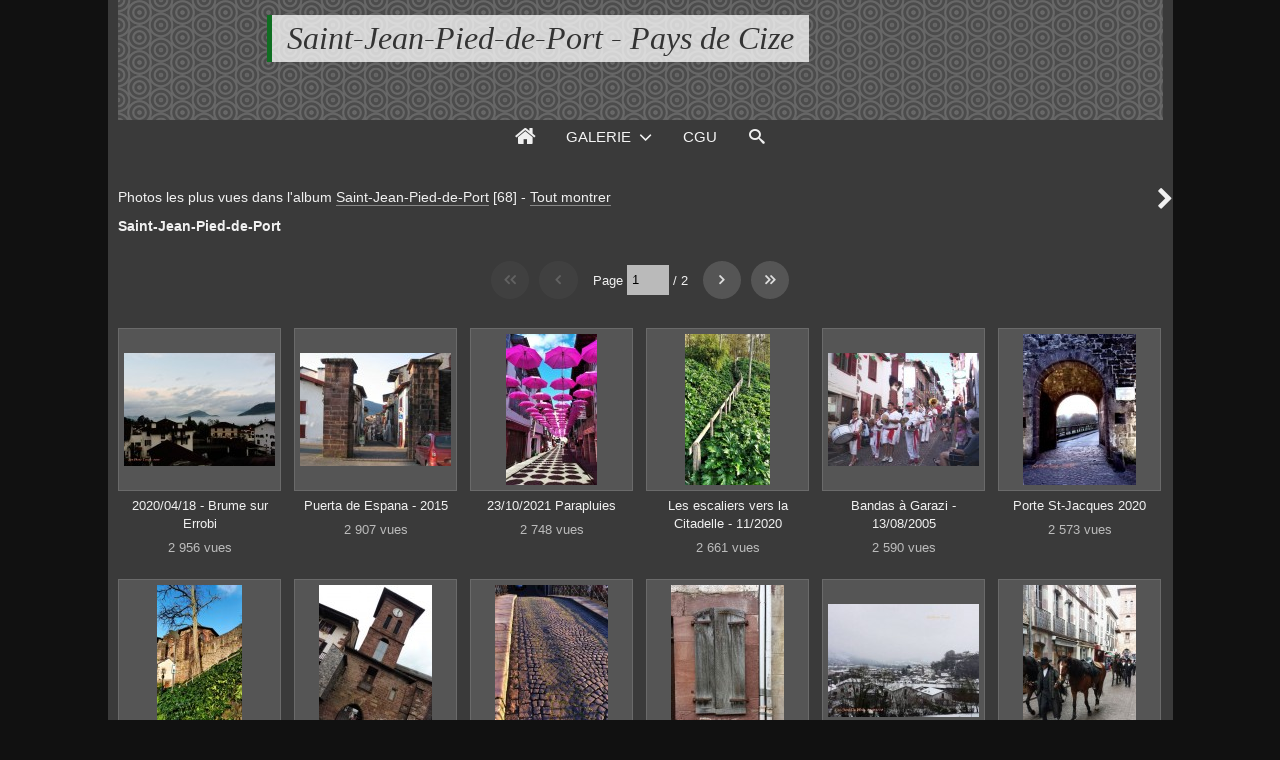

--- FILE ---
content_type: text/html; charset=UTF-8
request_url: https://garazi.sdw64.com/album/2/views
body_size: 5083
content:
<!DOCTYPE html>
<html lang="fr" class="nojs">

<head>
	<title>Saint-Jean-Pied-de-Port - Page 1 - Saint-Jean-Pied-de-Port - Pays de Cize</title>
	<meta charset="utf-8">
	<meta name="viewport" content="width=device-width">
	<link rel="canonical" href="https://garazi.sdw64.com/album/2-Saint-Jean-Pied-de-Port">
	<link rel="stylesheet" type="text/css" media="screen" title="style" href="/template/default/style/style.css?609485f0172e8958cf0468394d7de31d" id="style_clear">
	<link rel="stylesheet" type="text/css" media="screen" title="style" href="/template/default/style/dark.css?609485f0172e8958cf0468394d7de31d" id="style_dark">
	<style nonce="MUVEOXJXcXVGRWQ4VFhpNnNyR2RzdGR5" type="text/css">
	:root
	{
		--color: #106e22;
		--header-height: 120px;
		--banner-color: #4c4c4c;
		--banner-image: url(/images/textures/dimension.png);
		--background-color: #111;
		--background-attachment: fixed;
		--menu-max-width: 100%;
		--desc-max-width: min(80%, 900px);
		--text-size: 100%;
	}
	</style>
	<script type="text/javascript" src="/js/app.js?609485f0172e8958cf0468394d7de31d"></script>
	<script type="text/javascript" src="/template/default/js/gallery.js?609485f0172e8958cf0468394d7de31d"></script>
	<script type="text/javascript" src="/template/default/js/boxes.js?609485f0172e8958cf0468394d7de31d"></script>
	<script nonce="MUVEOXJXcXVGRWQ4VFhpNnNyR2RzdGR5" type="text/javascript">
	const GALLERY = {"anticsrf":"07c1e1d8e948429644e0d0b7aacfa2e1c39420a1","page":1,"path":"","q_pageless":"album\/2\/views","thumbs_cat_size":"232x167","thumbs_items_size":"151","url_rewrite":1,"version_key":"609485f0172e8958cf0468394d7de31d"};
	const BOX = {"form":{"remember":false},"l10n":{"cancel":"Annuler","delete":"Supprimer","delete_tab":"Suppression","password_auth":"Veuillez entrer le mot de passe pour accéder à cette partie de la galerie :","password":"Mot de passe","remember":"Se souvenir de moi ?","save":"Enregistrer","submit":"Valider"}};
	const BROWSE = {"list":[["v:0{1}1","galerie","galerie"],["v:1{3}1","Nive - Niva - Béhérobie","nive-niva-errobi"],["vc:1{2}1","Saint-Jean-Pied-de-Port","Saint-Jean-Pied-de-Port"]],"url":"\/category\/id-urlname\/views"};
	const CATEGORY = {"id":2};
	const SEARCH = {"l10n":{"submit":"Chercher","advanced":"Recherche avancée"},"params":{"advanced":true,"suggestion":false}};
	const THEME_USER = {"style":"dark","change":0,"params":[]};
	</script>
</head>

<body id="section_album" class="bg">

<div id="gallery" class="small">
<div id="gallery_inner">
	<header class="banner">
		<div id="header_top">
			<a data-option-display="menu" id="menu_link" href="javascript:;" class="show">&#xe966;</a>
			<div id="title">
				<h1><a href="/">Saint-Jean-Pied-de-Port - Pays de Cize</a></h1>
			</div>
		</div>
		<div id="menu" data-option-display="menu" class="show">
			<nav>
				<ul>
					<li data-option-display="menu_home" id="menu_home_icon" class="icon show"><a title="Accueil" href="/"><span>&#xe906;</span></a></li>
					<li id="menu_gallery" class="browse current"><a data-box-arrow="browse" href="/">Galerie</a></li>
					<li id="menu_custom_1"><a href="/page/1-cgu">CGU</a></li>
					<li id="menu_search"><a href="/search">Recherche</a></li>
					<li id="menu_search_icon" class="icon"><a title="Recherche" data-box-arrow="search" href="/search"><span>&#xe986;</span></a></li>
				</ul>
			</nav>
		</div>
	</header>
	<div id="content">

		<main>
<div id="breadcrumb_tools">
<nav id="section_nav">
	<p class="breadcrumb_filter">
		<span>Photos les plus vues dans l&#039;album <a id="cat_name" href="/album/2-Saint-Jean-Pied-de-Port#content">Saint-Jean-Pied-de-Port</a> <span id="objects_count">[68]</span></span>
		-
		<a href="/album/2#content">Tout montrer</a>
	</p>

	<p id="breadcrumb">
		<a class="current" href="/album/2-Saint-Jean-Pied-de-Port/views#content">Saint-Jean-Pied-de-Port</a>
	</p>

</nav>
	<ul id="tools" class="cat">
		<li id="link_next">
			<a href="/album/2/views/page/2#content">&#xf054;</a>
		</li>
	</ul>
</div>



<div id="pages_top">
<nav class="pages">
	<div class="link first"><span><span>&lt;&lt;</span></span></div>
	<div class="link prev"><span><span>&lt;</span></span></div>
	<form action="/album/2/views" method="post" autocomplete="off">
		<label for="page_1">Page</label>
		<input name="anticsrf" type="hidden" value="07c1e1d8e948429644e0d0b7aacfa2e1c39420a1">
		<input name="anchor" type="hidden" value="content">
		<input id="page_1" name="page" type="text" value="1" maxlength="12" size="6">
		/
		<span class="count">2</span>
	</form>
	<div class="link next"><a href="/album/2/views/page/2#content"><span>&gt;</span></a></div>
	<div class="link last"><a href="/album/2/views/page/2#content"><span>&gt;&gt;</span></a></div>
</nav></div>

<div id="page_thumbs" class="thumbs_items standard small">
	<dl class="" data-id="25">
		<dt>
			<a title="La brume sur la Nive." href="/item/25-20200418-errobi/views/2#content">
				<img alt="2020/04/18 - Brume sur Errobi" src="/cache/thumbs/25-3afba34fe0c43c589f53bf06f74d81cf.jpg">
				<ul class="stats_icon">
					<li class="views"><span>3 k</span><span>&#xe907;</span></li>
					<li class="votes"><span>1</span><span>&#xe9d9;</span></li>
				</ul>
			</a>
		</dt>
		<dd>
			<span class="title"><a tabindex="-1" href="/item/25-20200418-errobi/views/2">2020/04/18 - Brume sur Errobi</a></span>
			<ul class="stats">
				<li class="filter"><span>2 956 vues</span></li>
			</ul>
		</dd>
	</dl>
	<dl class="" data-id="30">
		<dt>
			<a title="La porte d&#039;Espagne - St-Jean-Pied-de-Port" href="/item/30-spain-door-6111/views/2#content">
				<img alt="Puerta de Espana - 2015" src="/cache/thumbs/30-3fafe46b92d076ea0e0116bf6c00812b.jpg">
				<ul class="stats_icon">
					<li class="views"><span>2,9 k</span><span>&#xe907;</span></li>
					<li class="votes"><span>1</span><span>&#xe9d9;</span></li>
				</ul>
			</a>
		</dt>
		<dd>
			<span class="title"><a tabindex="-1" href="/item/30-spain-door-6111/views/2">Puerta de Espana - 2015</a></span>
			<ul class="stats">
				<li class="filter"><span>2 907 vues</span></li>
			</ul>
		</dd>
	</dl>
	<dl class="" data-id="97">
		<dt>
			<a title="Garazi en rose" href="/item/97-octobre-rose-garazi-20211023-145642-bb/views/2#content">
				<img alt="23/10/2021 Parapluies" src="/cache/thumbs/97-cfb192ef2e1302ea95e091eb144d1010.jpg">
				<ul class="stats_icon">
					<li class="views"><span>2,7 k</span><span>&#xe907;</span></li>
					<li class="votes"><span>1</span><span>&#xe9d9;</span></li>
				</ul>
			</a>
		</dt>
		<dd>
			<span class="title"><a tabindex="-1" href="/item/97-octobre-rose-garazi-20211023-145642-bb/views/2">23/10/2021 Parapluies</a></span>
			<ul class="stats">
				<li class="filter"><span>2 748 vues</span></li>
			</ul>
		</dd>
	</dl>
	<dl class="" data-id="15">
		<dt>
			<a title="Les escaliers de la Nive vers la Citadelle." href="/item/15-esacaliers-citadelle-garazi/views/2#content">
				<img alt="Les escaliers vers la Citadelle - 11/2020" src="/cache/thumbs/15-59151b9d13f323a02a1c5f85d91fb935.jpg">
				<ul class="stats_icon">
					<li class="views"><span>2,7 k</span><span>&#xe907;</span></li>
					<li class="votes"><span>0</span><span>&#xe9d9;</span></li>
				</ul>
			</a>
		</dt>
		<dd>
			<span class="title"><a tabindex="-1" href="/item/15-esacaliers-citadelle-garazi/views/2">Les escaliers vers la Citadelle - 11/2020</a></span>
			<ul class="stats">
				<li class="filter"><span>2 661 vues</span></li>
			</ul>
		</dd>
	</dl>
	<dl class="" data-id="2">
		<dt>
			<a title="Bandas été 2005 - Saint-Jean-Pied-de-Port." href="/item/2-bandas-garazi-20050813/views/2#content">
				<img alt="Bandas à Garazi - 13/08/2005" src="/cache/thumbs/2-ec200f14ac651029bf3736e94d477851.jpg">
				<ul class="stats_icon">
					<li class="views"><span>2,6 k</span><span>&#xe907;</span></li>
					<li class="votes"><span>0</span><span>&#xe9d9;</span></li>
				</ul>
			</a>
		</dt>
		<dd>
			<span class="title"><a tabindex="-1" href="/item/2-bandas-garazi-20050813/views/2">Bandas à Garazi - 13/08/2005</a></span>
			<ul class="stats">
				<li class="filter"><span>2 590 vues</span></li>
			</ul>
		</dd>
	</dl>
	<dl class="" data-id="40">
		<dt>
			<a title="La porte St-Jacques." href="/item/40-porte-st-jacques-2020/views/2#content">
				<img alt="Porte St-Jacques 2020" src="/cache/thumbs/40-161826bf2db9ec4bde40a790a32f8a00.jpg">
				<ul class="stats_icon">
					<li class="views"><span>2,6 k</span><span>&#xe907;</span></li>
					<li class="votes"><span>0</span><span>&#xe9d9;</span></li>
				</ul>
			</a>
		</dt>
		<dd>
			<span class="title"><a tabindex="-1" href="/item/40-porte-st-jacques-2020/views/2">Porte St-Jacques 2020</a></span>
			<ul class="stats">
				<li class="filter"><span>2 573 vues</span></li>
			</ul>
		</dd>
	</dl>
	<dl class="" data-id="14">
		<dt>
			<a title="Contre-plongée de l&#039;église." href="/item/14-notre-dame-garazi/views/2#content">
				<img alt="Eglise  Notre-Dame - 11/2020" src="/cache/thumbs/14-b1c536729062771d9d9bda05314bce07.jpg">
				<ul class="stats_icon">
					<li class="views"><span>2,6 k</span><span>&#xe907;</span></li>
					<li class="votes"><span>0</span><span>&#xe9d9;</span></li>
				</ul>
			</a>
		</dt>
		<dd>
			<span class="title"><a tabindex="-1" href="/item/14-notre-dame-garazi/views/2">Eglise  Notre-Dame - 11/2020</a></span>
			<ul class="stats">
				<li class="filter"><span>2 558 vues</span></li>
			</ul>
		</dd>
	</dl>
	<dl class="" data-id="4">
		<dt>
			<a  href="/item/4-garazi-2020-10-04/views/2#content">
				<img alt="Eglise Notre-Dame - 04/10/2020" src="/cache/thumbs/4-6e886becf37f0c5d344f795dbbffd013.jpg">
				<ul class="stats_icon">
					<li class="views"><span>2,5 k</span><span>&#xe907;</span></li>
					<li class="votes"><span>0</span><span>&#xe9d9;</span></li>
				</ul>
			</a>
		</dt>
		<dd>
			<span class="title"><a tabindex="-1" href="/item/4-garazi-2020-10-04/views/2">Eglise Notre-Dame - 04/10/2020</a></span>
			<ul class="stats">
				<li class="filter"><span>2 523 vues</span></li>
			</ul>
		</dd>
	</dl>
	<dl class="" data-id="39">
		<dt>
			<a title="Le pont" href="/item/39-notre-dame-pont-2020/views/2#content">
				<img alt="26/05/2020 - Pont Notre-Dame" src="/cache/thumbs/39-1c949a3540f318250a0f609476694300.jpg">
				<ul class="stats_icon">
					<li class="views"><span>2,5 k</span><span>&#xe907;</span></li>
					<li class="votes"><span>0</span><span>&#xe9d9;</span></li>
				</ul>
			</a>
		</dt>
		<dd>
			<span class="title"><a tabindex="-1" href="/item/39-notre-dame-pont-2020/views/2">26/05/2020 - Pont Notre-Dame</a></span>
			<ul class="stats">
				<li class="filter"><span>2 518 vues</span></li>
			</ul>
		</dd>
	</dl>
	<dl class="" data-id="54">
		<dt>
			<a title="Pierre et bois." href="/item/54-20190426-volet/views/2#content">
				<img alt="Un volet 04/2019" src="/cache/thumbs/54-8eb21ddfdd9736be88846d9390004fa7.jpg">
				<ul class="stats_icon">
					<li class="views"><span>2,5 k</span><span>&#xe907;</span></li>
					<li class="votes"><span>0</span><span>&#xe9d9;</span></li>
				</ul>
			</a>
		</dt>
		<dd>
			<span class="title"><a tabindex="-1" href="/item/54-20190426-volet/views/2">Un volet 04/2019</a></span>
			<ul class="stats">
				<li class="filter"><span>2 506 vues</span></li>
			</ul>
		</dd>
	</dl>
	<dl class="" data-id="21">
		<dt>
			<a title="Saint Jean Pied de port - 20/03/2018 - Neige" href="/item/21-neige-garazi-2018/views/2#content">
				<img alt="Neige à Garazi - 03/2018" src="/cache/thumbs/21-f928d5fc3164fcedd40f313a9382e659.jpg">
				<ul class="stats_icon">
					<li class="views"><span>2,5 k</span><span>&#xe907;</span></li>
					<li class="votes"><span>0</span><span>&#xe9d9;</span></li>
				</ul>
			</a>
		</dt>
		<dd>
			<span class="title"><a tabindex="-1" href="/item/21-neige-garazi-2018/views/2">Neige à Garazi - 03/2018</a></span>
			<ul class="stats">
				<li class="filter"><span>2 492 vues</span></li>
			</ul>
		</dd>
	</dl>
	<dl class="" data-id="52">
		<dt>
			<a title="L&#039;andalousie à Garazi." href="/item/52-rue-espagne-garazi-20190423/views/2#content">
				<img alt="Rue d&#039;Espagne 04/2019" src="/cache/thumbs/52-cb09e47215f874f15a9ecc97a76354aa.jpg">
				<ul class="stats_icon">
					<li class="views"><span>2,5 k</span><span>&#xe907;</span></li>
					<li class="votes"><span>0</span><span>&#xe9d9;</span></li>
				</ul>
			</a>
		</dt>
		<dd>
			<span class="title"><a tabindex="-1" href="/item/52-rue-espagne-garazi-20190423/views/2">Rue d&#039;Espagne 04/2019</a></span>
			<ul class="stats">
				<li class="filter"><span>2 478 vues</span></li>
			</ul>
		</dd>
	</dl>
	<dl class="" data-id="49">
		<dt>
			<a title="Un matin ..." href="/item/49-img-20210120-094333-1-m01/views/2#content">
				<img alt="Garazi 20/01/2021" src="/cache/thumbs/49-fcf828051bef489e819fa4227e387c0b.jpg">
				<ul class="stats_icon">
					<li class="views"><span>2,5 k</span><span>&#xe907;</span></li>
					<li class="votes"><span>0</span><span>&#xe9d9;</span></li>
				</ul>
			</a>
		</dt>
		<dd>
			<span class="title"><a tabindex="-1" href="/item/49-img-20210120-094333-1-m01/views/2">Garazi 20/01/2021</a></span>
			<ul class="stats">
				<li class="filter"><span>2 452 vues</span></li>
			</ul>
		</dd>
	</dl>
	<dl class="" data-id="75">
		<dt>
			<a title="Un peintre poète." href="/item/75-peinture-garazi-20210626-115306-1a/views/2#content">
				<img alt="26/06/2021 Peinture" src="/cache/thumbs/75-b90e39543c060b003d241423edaf69f4.jpg">
				<ul class="stats_icon">
					<li class="views"><span>2,4 k</span><span>&#xe907;</span></li>
					<li class="votes"><span>0</span><span>&#xe9d9;</span></li>
				</ul>
			</a>
		</dt>
		<dd>
			<span class="title"><a tabindex="-1" href="/item/75-peinture-garazi-20210626-115306-1a/views/2">26/06/2021 Peinture</a></span>
			<ul class="stats">
				<li class="filter"><span>2 446 vues</span></li>
			</ul>
		</dd>
	</dl>
	<dl class="" data-id="29">
		<dt>
			<a title="Hôtel de ville et R 17" href="/item/29-garazi-mairie-6017/views/2#content">
				<img alt="10/05/2015 Herriko etchea" src="/cache/thumbs/29-807cc351535ee2f6825331cb32d11bb5.jpg">
				<ul class="stats_icon">
					<li class="views"><span>2,4 k</span><span>&#xe907;</span></li>
					<li class="votes"><span>0</span><span>&#xe9d9;</span></li>
				</ul>
			</a>
		</dt>
		<dd>
			<span class="title"><a tabindex="-1" href="/item/29-garazi-mairie-6017/views/2">10/05/2015 Herriko etchea</a></span>
			<ul class="stats">
				<li class="filter"><span>2 413 vues</span></li>
			</ul>
		</dd>
	</dl>
	<dl class="" data-id="65">
		<dt>
			<a  href="/item/65-garazi-fleur-img-20210303-115610b/views/2#content">
				<img alt="Impasse 03/2021" src="/cache/thumbs/65-73449b1fe86379a208758e2e51bd731c.jpg">
				<ul class="stats_icon">
					<li class="views"><span>2,4 k</span><span>&#xe907;</span></li>
					<li class="votes"><span>0</span><span>&#xe9d9;</span></li>
				</ul>
			</a>
		</dt>
		<dd>
			<span class="title"><a tabindex="-1" href="/item/65-garazi-fleur-img-20210303-115610b/views/2">Impasse 03/2021</a></span>
			<ul class="stats">
				<li class="filter"><span>2 406 vues</span></li>
			</ul>
		</dd>
	</dl>
	<dl class="" data-id="48">
		<dt>
			<a title="Grue sur la ville." href="/item/48-grue-garazi-20210119/views/2#content">
				<img alt="La grue 2021" src="/cache/thumbs/48-a14591b400a20ce79e2f39feeb4c848f.jpg">
				<ul class="stats_icon">
					<li class="views"><span>2,4 k</span><span>&#xe907;</span></li>
					<li class="votes"><span>0</span><span>&#xe9d9;</span></li>
				</ul>
			</a>
		</dt>
		<dd>
			<span class="title"><a tabindex="-1" href="/item/48-grue-garazi-20210119/views/2">La grue 2021</a></span>
			<ul class="stats">
				<li class="filter"><span>2 399 vues</span></li>
			</ul>
		</dd>
	</dl>
	<dl class="" data-id="76">
		<dt>
			<a  href="/item/76-peintre-garazi-20210626-110557-1a/views/2#content">
				<img alt="26/06/2021 Un peintre" src="/cache/thumbs/76-3e0c1bc13dae38b3753cd2b236f2bc07.jpg">
				<ul class="stats_icon">
					<li class="views"><span>2,4 k</span><span>&#xe907;</span></li>
					<li class="votes"><span>0</span><span>&#xe9d9;</span></li>
				</ul>
			</a>
		</dt>
		<dd>
			<span class="title"><a tabindex="-1" href="/item/76-peintre-garazi-20210626-110557-1a/views/2">26/06/2021 Un peintre</a></span>
			<ul class="stats">
				<li class="filter"><span>2 391 vues</span></li>
			</ul>
		</dd>
	</dl>
	<dl class="" data-id="42">
		<dt>
			<a  href="/item/42-plaza-berri-fronton/views/2#content">
				<img alt="Fronton - 06/2019" src="/cache/thumbs/42-31384937fa4b2f7cf8b85a435238d285.jpg">
				<ul class="stats_icon">
					<li class="views"><span>2,4 k</span><span>&#xe907;</span></li>
					<li class="votes"><span>0</span><span>&#xe9d9;</span></li>
				</ul>
			</a>
		</dt>
		<dd>
			<span class="title"><a tabindex="-1" href="/item/42-plaza-berri-fronton/views/2">Fronton - 06/2019</a></span>
			<ul class="stats">
				<li class="filter"><span>2 379 vues</span></li>
			</ul>
		</dd>
	</dl>
	<dl class="" data-id="7">
		<dt>
			<a title="Les crêtes d&#039;Iparla à l&#039;horizon." href="/item/7-20201008-img-5671a/views/2#content">
				<img alt="Fenêtre sur cour - 2020" src="/cache/thumbs/7-9e8de7b6749f4ae0fd42f0d17aec9d79.jpg">
				<ul class="stats_icon">
					<li class="views"><span>2,4 k</span><span>&#xe907;</span></li>
					<li class="votes"><span>0</span><span>&#xe9d9;</span></li>
				</ul>
			</a>
		</dt>
		<dd>
			<span class="title"><a tabindex="-1" href="/item/7-20201008-img-5671a/views/2">Fenêtre sur cour - 2020</a></span>
			<ul class="stats">
				<li class="filter"><span>2 373 vues</span></li>
			</ul>
		</dd>
	</dl>
	<dl class="" data-id="80">
		<dt>
			<a title="Garazi en août 2021" href="/item/80-saint-jean-pied-de-port-20210819-wa0000-d-01/views/2#content">
				<img alt="18/08/2021 Garazi" src="/cache/thumbs/80-a7bfcb801325d7802daf2822aff3b32a.jpg">
				<ul class="stats_icon">
					<li class="views"><span>2,3 k</span><span>&#xe907;</span></li>
					<li class="votes"><span>0</span><span>&#xe9d9;</span></li>
				</ul>
			</a>
		</dt>
		<dd>
			<span class="title"><a tabindex="-1" href="/item/80-saint-jean-pied-de-port-20210819-wa0000-d-01/views/2">18/08/2021 Garazi</a></span>
			<ul class="stats">
				<li class="filter"><span>2 337 vues</span></li>
			</ul>
		</dd>
	</dl>
	<dl class="" data-id="44">
		<dt>
			<a title="Confinage absolue. Voitures du mauvais côté." href="/item/44-calle-espana-20201130/views/2#content">
				<img alt="Rue d&#039;Espagne 2020" src="/cache/thumbs/44-885a21988a3420a0230b30fd75a1da9f.jpg">
				<ul class="stats_icon">
					<li class="views"><span>2,3 k</span><span>&#xe907;</span></li>
					<li class="votes"><span>0</span><span>&#xe9d9;</span></li>
				</ul>
			</a>
		</dt>
		<dd>
			<span class="title"><a tabindex="-1" href="/item/44-calle-espana-20201130/views/2">Rue d&#039;Espagne 2020</a></span>
			<ul class="stats">
				<li class="filter"><span>2 318 vues</span></li>
			</ul>
		</dd>
	</dl>
	<dl class="" data-id="102">
		<dt>
			<a title="Le temps se gâte ..." href="/item/102-garazi-eglise-12-2021/views/2#content">
				<img alt="Eglise Garazi 08/12/2021" src="/cache/thumbs/102-733004d54ab182fb530578710881a881.jpg">
				<ul class="stats_icon">
					<li class="views"><span>2,3 k</span><span>&#xe907;</span></li>
					<li class="votes"><span>0</span><span>&#xe9d9;</span></li>
				</ul>
			</a>
		</dt>
		<dd>
			<span class="title"><a tabindex="-1" href="/item/102-garazi-eglise-12-2021/views/2">Eglise Garazi 08/12/2021</a></span>
			<ul class="stats">
				<li class="filter"><span>2 311 vues</span></li>
			</ul>
		</dd>
	</dl>
	<dl class="" data-id="98">
		<dt>
			<a  href="/item/98-garazi-grue-etxe-ona-2021-11-17/views/2#content">
				<img alt="Démontage de la grue Etxe Ona - 17/11/2021" src="/cache/thumbs/98-59b79f07e0cf120714500916155f5ac9.jpg">
				<ul class="stats_icon">
					<li class="views"><span>2,3 k</span><span>&#xe907;</span></li>
					<li class="votes"><span>0</span><span>&#xe9d9;</span></li>
				</ul>
			</a>
		</dt>
		<dd>
			<span class="title"><a tabindex="-1" href="/item/98-garazi-grue-etxe-ona-2021-11-17/views/2">Démontage de la grue Etxe Ona - 17/11/2021</a></span>
			<ul class="stats">
				<li class="filter"><span>2 307 vues</span></li>
			</ul>
		</dd>
	</dl>
	<dl class="" data-id="16">
		<dt>
			<a title="Défilé du carnaval dans la rue d&#039;Uhart." href="/item/16-2007-02-carnaval-garazi/views/2#content">
				<img alt="carnaval à Garazi - 02/2007" src="/cache/thumbs/16-d417bdb3ba0a64abcb592655d202883b.jpg">
				<ul class="stats_icon">
					<li class="views"><span>2,3 k</span><span>&#xe907;</span></li>
					<li class="votes"><span>0</span><span>&#xe9d9;</span></li>
				</ul>
			</a>
		</dt>
		<dd>
			<span class="title"><a tabindex="-1" href="/item/16-2007-02-carnaval-garazi/views/2">carnaval à Garazi - 02/2007</a></span>
			<ul class="stats">
				<li class="filter"><span>2 307 vues</span></li>
			</ul>
		</dd>
	</dl>
	<dl class="" data-id="70">
		<dt>
			<a  href="/item/70-garazi-eglise-20210528-214207-2a/views/2#content">
				<img alt="Eglise 28/05/2021" src="/cache/thumbs/70-81fcd7c4034f7fbab00f1c0ce6513a45.jpg">
				<ul class="stats_icon">
					<li class="views"><span>2,3 k</span><span>&#xe907;</span></li>
					<li class="votes"><span>0</span><span>&#xe9d9;</span></li>
				</ul>
			</a>
		</dt>
		<dd>
			<span class="title"><a tabindex="-1" href="/item/70-garazi-eglise-20210528-214207-2a/views/2">Eglise 28/05/2021</a></span>
			<ul class="stats">
				<li class="filter"><span>2 303 vues</span></li>
			</ul>
		</dd>
	</dl>
	<dl class="" data-id="66">
		<dt>
			<a  href="/item/66-eglise-garazi-img-20210408-110655-1a/views/2#content">
				<img alt="Eglise 08/04/2021" src="/cache/thumbs/66-e2034a5f8ead4e59d434e39449cceb2a.jpg">
				<ul class="stats_icon">
					<li class="views"><span>2,3 k</span><span>&#xe907;</span></li>
					<li class="votes"><span>0</span><span>&#xe9d9;</span></li>
				</ul>
			</a>
		</dt>
		<dd>
			<span class="title"><a tabindex="-1" href="/item/66-eglise-garazi-img-20210408-110655-1a/views/2">Eglise 08/04/2021</a></span>
			<ul class="stats">
				<li class="filter"><span>2 276 vues</span></li>
			</ul>
		</dd>
	</dl>
	<dl class="" data-id="41">
		<dt>
			<a title="La rue d&#039;Espagne - 2019" href="/item/41-espana-calle-2019/views/2#content">
				<img alt="07/2019 - Rue d&#039;Espagne" src="/cache/thumbs/41-091a4f556db5cfbf2dc70c7613a064b9.jpg">
				<ul class="stats_icon">
					<li class="views"><span>2,3 k</span><span>&#xe907;</span></li>
					<li class="votes"><span>0</span><span>&#xe9d9;</span></li>
				</ul>
			</a>
		</dt>
		<dd>
			<span class="title"><a tabindex="-1" href="/item/41-espana-calle-2019/views/2">07/2019 - Rue d&#039;Espagne</a></span>
			<ul class="stats">
				<li class="filter"><span>2 274 vues</span></li>
			</ul>
		</dd>
	</dl>
	<dl class="" data-id="90">
		<dt>
			<a  href="/item/90-img-20211013-193531-1/views/2#content">
				<img alt="Garazi rose" src="/cache/thumbs/90-ddc36faf572519131e1632f14bb21063.jpg">
				<ul class="stats_icon">
					<li class="views"><span>2,3 k</span><span>&#xe907;</span></li>
					<li class="votes"><span>0</span><span>&#xe9d9;</span></li>
				</ul>
			</a>
		</dt>
		<dd>
			<span class="title"><a tabindex="-1" href="/item/90-img-20211013-193531-1/views/2">Garazi rose</a></span>
			<ul class="stats">
				<li class="filter"><span>2 256 vues</span></li>
			</ul>
		</dd>
	</dl>
	<dl class="" data-id="58">
		<dt>
			<a title="Ici commence la mer." href="/item/58-garazi-espagne-20190909/views/2#content">
				<img alt="Ici commence la mer 09/2019" src="/cache/thumbs/58-1ff2ceb2e73961e970f2c7c94a1bfbd4.jpg">
				<ul class="stats_icon">
					<li class="views"><span>2,3 k</span><span>&#xe907;</span></li>
					<li class="votes"><span>0</span><span>&#xe9d9;</span></li>
				</ul>
			</a>
		</dt>
		<dd>
			<span class="title"><a tabindex="-1" href="/item/58-garazi-espagne-20190909/views/2">Ici commence la mer 09/2019</a></span>
			<ul class="stats">
				<li class="filter"><span>2 255 vues</span></li>
			</ul>
		</dd>
	</dl>
	<dl class="" data-id="114">
		<dt>
			<a  href="/item/114-saint-jean-pied-de-port-camping-20220123-140251-a/views/2#content">
				<img alt="Arbres au camping - 23/01/2022" src="/cache/thumbs/114-3931338d9378faad84ee78d4f857274f.jpg">
				<ul class="stats_icon">
					<li class="views"><span>2,2 k</span><span>&#xe907;</span></li>
					<li class="votes"><span>0</span><span>&#xe9d9;</span></li>
				</ul>
			</a>
		</dt>
		<dd>
			<span class="title"><a tabindex="-1" href="/item/114-saint-jean-pied-de-port-camping-20220123-140251-a/views/2">Arbres au camping - 23/01/2022</a></span>
			<ul class="stats">
				<li class="filter"><span>2 245 vues</span></li>
			</ul>
		</dd>
	</dl>
	<dl class="" data-id="59">
		<dt>
			<a title="Du médiéval à Garazi." href="/item/59-uhart-garazi-20190522/views/2#content">
				<img alt="Rue d&#039;Uhart - 05/2019" src="/cache/thumbs/59-167399c2297152f375a2c3535caa77c0.jpg">
				<ul class="stats_icon">
					<li class="views"><span>2,2 k</span><span>&#xe907;</span></li>
					<li class="votes"><span>0</span><span>&#xe9d9;</span></li>
				</ul>
			</a>
		</dt>
		<dd>
			<span class="title"><a tabindex="-1" href="/item/59-uhart-garazi-20190522/views/2">Rue d&#039;Uhart - 05/2019</a></span>
			<ul class="stats">
				<li class="filter"><span>2 242 vues</span></li>
			</ul>
		</dd>
	</dl>
	<dl class="" data-id="85">
		<dt>
			<a title="Octobre rose. Garazi en rose." href="/item/85-garazi-rose-20211001-141148-1-a/views/2#content">
				<img alt="Garazi en rose - 01/10/2021" src="/cache/thumbs/85-a6a67eff96c8249e56a2d12d756604e2.jpg">
				<ul class="stats_icon">
					<li class="views"><span>2,2 k</span><span>&#xe907;</span></li>
					<li class="votes"><span>0</span><span>&#xe9d9;</span></li>
				</ul>
			</a>
		</dt>
		<dd>
			<span class="title"><a tabindex="-1" href="/item/85-garazi-rose-20211001-141148-1-a/views/2">Garazi en rose - 01/10/2021</a></span>
			<ul class="stats">
				<li class="filter"><span>2 239 vues</span></li>
			</ul>
		</dd>
	</dl>
	<dl class="" data-id="51">
		<dt>
			<a title="Le petit fronton Plaza Berri" href="/item/51-fronton-20210119-garazi/views/2#content">
				<img alt="Petit fronton 01/2021" src="/cache/thumbs/51-1d37c88551c0502771203f08ee026756.jpg">
				<ul class="stats_icon">
					<li class="views"><span>2,2 k</span><span>&#xe907;</span></li>
					<li class="votes"><span>0</span><span>&#xe9d9;</span></li>
				</ul>
			</a>
		</dt>
		<dd>
			<span class="title"><a tabindex="-1" href="/item/51-fronton-20210119-garazi/views/2">Petit fronton 01/2021</a></span>
			<ul class="stats">
				<li class="filter"><span>2 234 vues</span></li>
			</ul>
		</dd>
	</dl>
	<dl class="" data-id="56">
		<dt>
			<a title="Un peu de Vauban." href="/item/56-vauban-20190729/views/2#content">
				<img alt="Rempart Vauban 07/2019" src="/cache/thumbs/56-42207046ae607ee71b314831b345d84f.jpg">
				<ul class="stats_icon">
					<li class="views"><span>2,2 k</span><span>&#xe907;</span></li>
					<li class="votes"><span>0</span><span>&#xe9d9;</span></li>
				</ul>
			</a>
		</dt>
		<dd>
			<span class="title"><a tabindex="-1" href="/item/56-vauban-20190729/views/2">Rempart Vauban 07/2019</a></span>
			<ul class="stats">
				<li class="filter"><span>2 227 vues</span></li>
			</ul>
		</dd>
	</dl>
	<dl class="" data-id="50">
		<dt>
			<a title="Vue sur l&#039;église." href="/item/50-saint-jean-pied-de-port-20160805/views/2#content">
				<img alt="St-Jean-Pied-de-Port 2016" src="/cache/thumbs/50-95bd9804221321321c56b91120a6f069.jpg">
				<ul class="stats_icon">
					<li class="views"><span>2,2 k</span><span>&#xe907;</span></li>
					<li class="votes"><span>0</span><span>&#xe9d9;</span></li>
				</ul>
			</a>
		</dt>
		<dd>
			<span class="title"><a tabindex="-1" href="/item/50-saint-jean-pied-de-port-20160805/views/2">St-Jean-Pied-de-Port 2016</a></span>
			<ul class="stats">
				<li class="filter"><span>2 226 vues</span></li>
			</ul>
		</dd>
	</dl>
</div>

<div id="pages_bottom">
<nav class="pages">
	<div class="link first"><span><span>&lt;&lt;</span></span></div>
	<div class="link prev"><span><span>&lt;</span></span></div>
	<form action="/album/2/views" method="post" autocomplete="off">
		<label for="page_2">Page</label>
		<input name="anticsrf" type="hidden" value="07c1e1d8e948429644e0d0b7aacfa2e1c39420a1">
		<input name="anchor" type="hidden" value="content">
		<input id="page_2" name="page" type="text" value="1" maxlength="12" size="6">
		/
		<span class="count">2</span>
	</form>
	<div class="link next"><a href="/album/2/views/page/2#content"><span>&gt;</span></a></div>
	<div class="link last"><a href="/album/2/views/page/2#content"><span>&gt;&gt;</span></a></div>
</nav></div>


		</main>

<div id="bottom">
	<div id="bottom_stats">
		<h3>Statistiques</h3>
		<ul>
			<li><a href="/album/2/items#content">68 photos et vidéos</a></li>
			<li>0 nouvelle photo</li>
			<li><a href="/album/2/views#content">143 918 vues</a></li>
			<li class="rating" title="4,3"><span>&#xe9d9;</span><span>&#xe9d9;</span><span>&#xe9d9;</span><span>&#xe9d9;</span><span>&#xe9d8;</span></li>
			<li><a href="/album/2/votes#content">3 votes</a></li>
		</ul>
	</div>
	<div id="bottom_links">
		<h3>Liens</h3>
		<div>
			<ul>
				<li><a href="https://art-photo-touch.fr" title="Galerie photos du Monde.">Art Photo Touch</a></li>
			</ul>
		</div>
	</div>
</div>

	</div>
</div>
<footer>
	<p id="footer_text">Association Les Sens du Web - 2004-2026</p>
	<p id="footer_system">Propulsé par <a class="ex" href="https://www.igalerie.org/">iGalerie</a></p>
</footer>


</div>

</body>

</html>